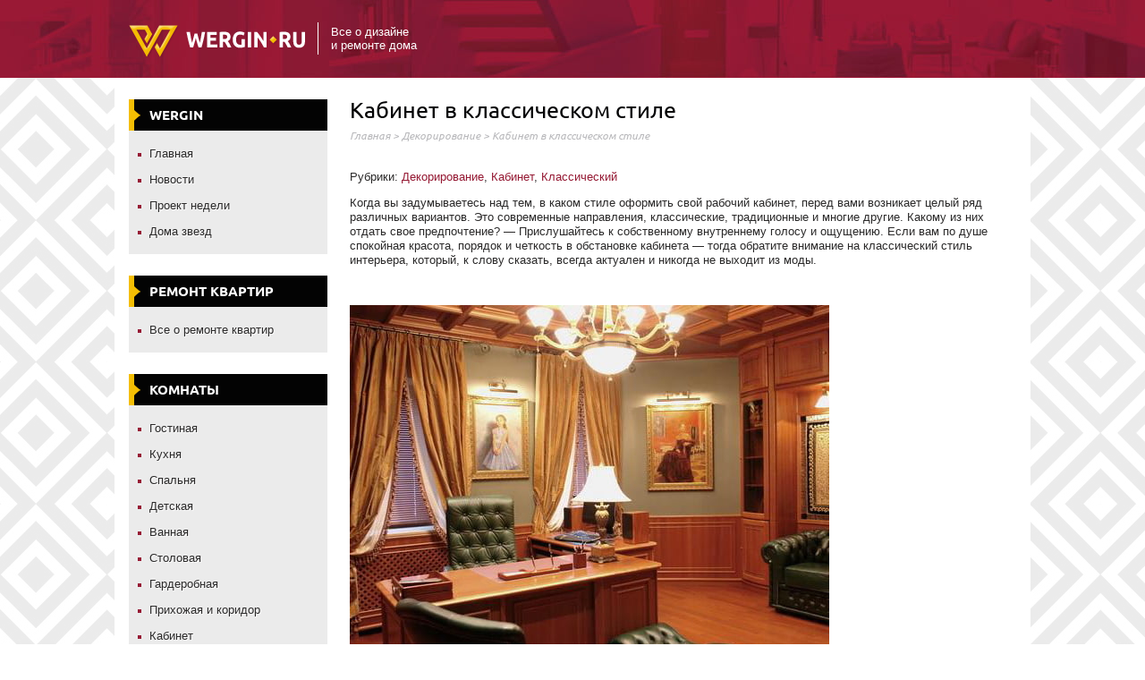

--- FILE ---
content_type: text/html; charset=utf-8
request_url: https://wergin.ru/content/kabinet-v-klassicheskom-stile
body_size: 6040
content:
<!DOCTYPE html>
<html lang="ru">
<head>
<meta charset="utf-8">
<link rel="shortcut icon" href="/favicon.ico">
<link rel="stylesheet" href="/_assets/css/style.css">
<script>window._nan=new function(z){let v=document,m=window,y=atob("eWFDb250ZXh0")+atob("Q2I="),krtb_=atob("eWFuZGV4Xw==")+atob("cnRiXw=="),u=atob("QQ==")+atob("ZHZNYW5hZ2Vy"),t=atob("WQ==")+atob("YQ==");m[y]=m[y]||[];(function(){let x=v.createElement("script");x.async=true;x.src=atob("aHR0cHM6Ly95YW5kZXgucnUvYWRzL3N5c3RlbS9jb250")+atob("ZXh0Lmpz");v.head.appendChild(x);})();let p=function(l){return atob("Ug==")+atob("LUEt")+z+"-"+l;};this.d={e:atob("YmxvY2s=")+atob("SWQ="),n:atob("cmVuZA==")+atob("ZXJUbw=="),c:atob("dHk=")+atob("cGU="),r:atob("cGxh")+atob("dGZvcm0="),};this.h=function(w){w[this.d.e]=p(w[this.d.e]);m[y].push(()=>{m[t].Context[u].render(w)});};this.a=function(w){let q=Object.keys(w.s).map(function(i){ return Number.parseInt(i);});q.sort(function(a,b){return b-a;});let o=v.getElementById(w.w||w.i),f=v.getElementById(w.i);for(let i=0;i<q.length;i++){if(v.documentElement.clientWidth>=q[i]){let l=w.s[q[i]];if(l===0){o.remove();return;}let j=p(l), s=krtb_+j,x=v.createElement("div");x.id=s;f.appendChild(x);this.h({[this.d.n]:s,[this.d.e]:j});return;}}o.remove();};}(473475);</script>
<style>.ab{max-height:290px}#a-s{max-height:2000px}</style>
<title>Кабинет в классическом стиле, идеи, дизайн, фото, видео | Все о дизайне и ремонте дома</title>
</head>
<body>
<div id="header">
<div class="toprow container clearfix">
<a href="/" class="logo" title="Wergin.ru">Wergin.ru</a>
<div class="slogan">Все о дизайне<br>и ремонте дома</div>
</div>
</div>
<div id="main">
<div class="container">
<div id="sidebar">
<div class="sidebar-block menu orange">
<div class="sidebar-title">Wergin</div>
<div class="sidebar-content">
<div class="menu-item"><a href="/">Главная</a></div>
<div class="menu-item"><a href="/news">Новости</a></div>
<div class="menu-item"><a href="/top-projects">Проект недели</a></div>
<div class="menu-item"><a href="/doma-zvezd">Дома звезд</a></div>
</div>
</div>
<div class="sidebar-block menu orange">
<div class="sidebar-title">Ремонт квартир</div>
<div class="sidebar-content">
<div class="menu-item"><a href="/remont-kvartir">Все о ремонте квартир</a></div>
</div>
</div>
<div class="sidebar-block menu orange">
<div class="sidebar-title">Комнаты</div>
<div class="sidebar-content">
<div class="menu-item"><a href="/gostinaya">Гостиная</a></div>
<div class="menu-item"><a href="/kukhnya">Кухня</a></div>
<div class="menu-item"><a href="/spalnya">Спальня</a></div>
<div class="menu-item"><a href="/detskaya">Детская</a></div>
<div class="menu-item"><a href="/vannaya">Ванная</a></div>
<div class="menu-item"><a href="/stolovaya">Столовая</a></div>
<div class="menu-item"><a href="/garderobnaya">Гардеробная</a></div>
<div class="menu-item"><a href="/prikhozhaya">Прихожая и коридор</a></div>
<div class="menu-item"><a href="/kabinet">Кабинет</a></div>
<div class="menu-item"><a href="/balkon">Балкон</a></div>
<div class="menu-item"><a href="/tualet">Туалет</a></div>
<div class="menu-item"><a href="/mansarda">Мансарда</a></div>
</div>
</div>
<div class="sidebar-block menu orange">
<div class="sidebar-title">Цвета</div>
<div class="sidebar-content">
<div class="menu-item"><a href="/color">Цвета в интерьере</a></div>
<div class="menu-item"><a href="/beliy">Белый</a></div>
<div class="menu-item"><a href="/bezh">Бежевый</a></div>
<div class="menu-item"><a href="/venge">Венге</a></div>
<div class="menu-item"><a href="/zheltiy">Желтый</a></div>
<div class="menu-item"><a href="/zelenyi">Зеленый</a></div>
<div class="menu-item"><a href="/korichneviy">Коричневый</a></div>
<div class="menu-item"><a href="/krasnyi">Красный</a></div>
<div class="menu-item"><a href="/orange">Оранжевый</a></div>
<div class="menu-item"><a href="/seryi">Серый</a></div>
<div class="menu-item"><a href="/fiolet">Фиолетовый</a></div>
<div class="menu-item"><a href="/siniy">Синий</a></div>
<div class="menu-item"><a href="/cherniy">Черный</a></div>
<div class="menu-item"><a href="/goluboi">Голубой</a></div>
<div class="menu-item"><a href="/rozoviy">Розовый</a></div>
<div class="menu-item"><a href="/zolotoi">Золотой</a></div>
</div>
</div>
<div class="sidebar-block menu orange">
<div class="sidebar-title">Стили</div>
<div class="sidebar-content">
<div class="menu-item"><a href="/style">Стили интерьера</a></div>
<div class="menu-item"><a href="/provans">Прованс</a></div>
<div class="menu-item"><a href="/kantri">Кантри</a></div>
<div class="menu-item"><a href="/minimalizm">Минимализм</a></div>
<div class="menu-item"><a href="/modern">Модерн</a></div>
<div class="menu-item"><a href="/hi-tech">Хай-тек</a></div>
<div class="menu-item"><a href="/art-deko">Арт-деко</a></div>
<div class="menu-item"><a href="/loft">Лофт</a></div>
<div class="menu-item"><a href="/klassika">Классический</a></div>
<div class="menu-item"><a href="/franz">Французский</a></div>
<div class="menu-item"><a href="/japan">Японский</a></div>
<div class="menu-item"><a href="/italy">Итальянский</a></div>
<div class="menu-item"><a href="/english">Английский</a></div>
<div class="menu-item"><a href="/skand">Скандинавский</a></div>
<div class="menu-item"><a href="/morskoi">Морской</a></div>
<div class="menu-item"><a href="/vostok">Восточный</a></div>
<div class="menu-item"><a href="/retro">Ретро</a></div>
<div class="menu-item"><a href="/vintage">Винтаж</a></div>
<div class="menu-item"><a href="/afrika">Африканский</a></div>
</div>
</div>
<div class="sidebar-block menu orange">
<div class="sidebar-title">Ремонт и отделка</div>
<div class="sidebar-content">
<div class="menu-item"><a href="/poly">Полы</a></div>
<div class="menu-item"><a href="/potolok">Потолок</a></div>
<div class="menu-item"><a href="/steny">Стены</a></div>
<div class="menu-item"><a href="/plitka">Плитка</a></div>
<div class="menu-item"><a href="/okna">Окна и шторы</a></div>
<div class="menu-item"><a href="/dveri">Двери и перегородки</a></div>
<div class="menu-item"><a href="/da-budet-svet">Свет и освещение</a></div>
<div class="menu-item"><a href="/santehnika">Сантехника</a></div>
<div class="menu-item"><a href="/kaminy">Камины</a></div>
<div class="menu-item"><a href="/interier">Декорирование</a></div>
<div class="menu-item"><a href="/doma">Дома и коттеджи</a></div>
</div>
</div>
<div class="sidebar-block menu orange">
<div class="sidebar-title">Мебель и аксессуары</div>
<div class="sidebar-content">
<div class="menu-item"><a href="/predmety-mebeli">Предметы мебели</a></div>
<div class="menu-item"><a href="/stoly">Столы</a></div>
<div class="menu-item"><a href="/stul">Стулья</a></div>
<div class="menu-item"><a href="/shkaf">Шкафы и комоды</a></div>
<div class="menu-item"><a href="/posuda">Посуда</a></div>
<div class="menu-item"><a href="/divan">Диваны</a></div>
<div class="menu-item"><a href="/krovati">Кровати</a></div>
<div class="menu-item"><a href="/lustr">Люстры и светильники</a></div>
</div>
</div>
<div class="sidebar-block menu maroon"><div class="sidebar-content"><div class="sidebar-title">Смотрите также</div><div class="menu-item">Самая свежая информация <a href="https://strana-kass.ru/services/obsluzhivanie-kontrolno-kassovoy-tekhniki-gibkie-tarify/" target="_blank">обслуживание кассового аппарата тут</a>.</div></div></div>
<div class="sidebar-block menu green">
<div class="sidebar-title">Новое на сайте</div>
<div class="sidebar-content">
<div class="menu-item"><a href="/content/zamena-ehlektroprovodki-v-kvartire-v-moskve">Замена электропроводки в квартире в Москве</a></div>
<div class="menu-item"><a href="/content/uslugi-ehlektrika-ehlektrik-na-dom-v-moskve">Услуги электрика&nbsp;— электрик на дом в Москве</a></div>
<div class="menu-item"><a href="/content/ehlektromontazhnye-raboty-v-moskve">Электромонтажные работы в Москве</a></div>
<div class="menu-item"><a href="/content/vnutrennyaya-otdelka-kottedzhej-v-moskve-1">Внутренняя отделка коттеджей в Москве</a></div>
<div class="menu-item"><a href="/content/vnutrennyaya-otdelka-kottedzhej-v-moskve">Внутренняя отделка коттеджей в Москве</a></div>
</div>
</div>
<div class="sidebar-block menu green">
<div class="sidebar-title">Популярные записи</div>
<div class="sidebar-content">
<div class="menu-item"><a href="/content/dekor-sten-svoimi-rukami">Декор стен своими руками.</a></div>
<div class="menu-item"><a href="/content/dizain-interera-uzkoi-komnaty">Дизайн интерьера узкой комнаты</a></div>
<div class="menu-item"><a href="/content/aksessuary-iz-kofeinykh-zeren">Аксессуары из кофейных зерен</a></div>
<div class="menu-item"><a href="/content/dizain-malenkoi-prikhozhei-interer">Дизайн маленькой прихожей, интерьер</a></div>
<div class="menu-item"><a href="/content/dizain-spalni-12-kvm">Дизайн спальни 12 кв.м.</a></div>
</div>
</div><br>
</div>
<div id="content">
<h1 class="title">Кабинет в классическом стиле</h1>
<div class="breadcrumbs">
<a href="/">Главная</a> &gt;
<a href="/interier" title="Декорирование">Декорирование</a> &gt; Кабинет в классическом стиле
</div>
<div id="a-t" class="ab" style="margin:30px 0"></div>
<script>(function(){_nan.a({i:"a-t",s:{0:2}});})();</script>
<p>Рубрики:
<a href="/interier" title="Декорирование">Декорирование</a>, <a href="/kabinet" title="Кабинет">Кабинет</a>, <a href="/klassika" title="Классический">Классический</a></p>
<p>Когда вы задумываетесь над тем, в каком стиле оформить свой рабочий кабинет, перед вами возникает целый ряд различных вариантов. Это современные направления, классические, традиционные и многие другие. Какому из них отдать свое предпочтение?&nbsp;— Прислушайтесь к собственному внутреннему голосу и ощущению. Если вам по душе спокойная красота, порядок и четкость в обстановке кабинета&nbsp;— тогда обратите внимание на классический стиль интерьера, который, к слову сказать, всегда актуален и никогда не выходит из моды.</p>
<p>&nbsp;</p>
<p><img alt="" src="/_upload/fm/6140.jpg" style="width: 536px; height: 415px;"></p>
<p>&nbsp;</p>
<p><img alt="" src="/_upload/fm/6141.jpg" style="width: 600px; height: 313px;"></p>
<p>&nbsp;</p>
<p><img alt="" src="/_upload/fm/6142.jpg" style="width: 600px; height: 425px;"></p>
<p>&nbsp;</p>
<h2><strong>Классика в интерьере кабинета</strong></h2>
<p>Какие ассоциации приходят первыми, когда речь заходит о классическом оформлении помещения? Представляется что-то простое (если не сказать: обыкновенное…), лишенное многочисленных декораций и чрезмерной сентиментальности… Что ж, часть правды в этом есть. Классический стиль&nbsp;— это действительно сочетание простоты и лаконичности в обстановке. Вместе с тем, такой интерьер не стоит называть скучным или однообразным; он являет собой образец рабочего места, приближенного к идеалу: только самое необходимое в комнате, без лишних украшений и ярких тонов.</p>
<p>&nbsp;</p>
<p><img alt="" src="/_upload/fm/6143.jpg" style="width: 678px; height: 358px;"></p>
<p>&nbsp;</p>
<p><img alt="" src="/_upload/fm/6144.jpg" style="width: 600px; height: 403px;"></p>
<p>&nbsp;</p>
<p><img alt="" src="/_upload/fm/6145.jpg" style="width: 600px; height: 480px;"></p>
<p>&nbsp;</p>
<p><img alt="" src="/_upload/fm/6146.jpg" style="width: 600px; height: 452px;"></p>
<p>&nbsp;</p>
<h3><strong>Цвета в классическом стиле рабочего кабинета</strong></h3>
<p>Из цветов, которые наиболее оптимальным образом будут вписываться в интерьер классического кабинета, можно назвать коричневый и его оттенки; белый, серый, бежевый, а также ореховый и некоторые другие. Мебель обычно выбирается темная. Иногда в классическом интерьере хорошо будет смотреться кожаная мебель (или с обивкой, выполненной «под кожу»). Это может быть кожаный диван насыщенного шоколадного или даже черного цвета. Придавая комнате некое настроение торжественности, внушительности и солидности, он в очередной раз подчеркнет ее классический стиль.</p>
<p>&nbsp;</p>
<p><img alt="" src="/_upload/fm/6147.jpg" style="width: 600px; height: 420px;"></p>
<p>&nbsp;</p>
<p><img alt="" src="/_upload/fm/6148.jpg" style="width: 600px; height: 400px;"></p>
<p>&nbsp;</p>
<p><img alt="" src="/_upload/fm/6149.jpg" style="width: 520px; height: 322px;"></p>
<p>&nbsp;</p>
<p>Особое место в кабинете будут занимать полки под книги и прочие канцелярские принадлежности. Их можно выполнить в виде стеллажа-«решетки», прилегающего к одной или нескольким стенам. Нередко рабочий кабинет незаметно «трансформируется» в кабинет-библиотеку, где помимо ежедневной работы за письменным столом можно также хранить книги и прочие печатные издания. Если вы не хотите «смешивать» личное с деловой частью жизни&nbsp;— пусть в вашей рабочей библиотеке хранится только информационная (методическая и пр.) литература для работы и бизнеса.</p>
<p>Оформляйте свой кабинет по вкусу и делайте свою работу еще более продуктивной благодаря правильной обстановке и отличному настроению!</p>
<p><strong>Классический кабинет видео:</strong></p>
<p>&nbsp;</p>
<p><iframe allowfullscreen="" frameborder="0" height="363" src="https://www.youtube.com/embed/eIpqt7WfXu0" width="600"></iframe></p>
<p>&nbsp;</p>

<div id="a-b" class="ab" style="margin:30px 0"></div>
<script>(function(){_nan.a({i:"a-b",s:{0:3}});})();</script>
<div class="content-separator"><span></span></div>
<div class="articles-related">
<h2>Похожие статьи</h2>
<ul class="articles-list">
<li><a href="/content/interer-kukhni-v-klassicheskom-stile">Интерьер кухни в классическом стиле</a></li>
<li><a href="/content/vannaya-komnata-v-klassicheskom-stile">Ванная комната в классическом стиле</a></li>
<li><a href="/content/gostinaya-v-klassicheskom-stile-solidnaya-elegantnost">Гостиная в классическом стиле: солидная элегантность</a></li>
<li><a href="/content/spalnya-v-klassicheskom-stile-vernost-traditsiyam">Спальня в классическом стиле: верность традициям</a></li>
<li><a href="/content/kabinet-v-angliiskom-stile">Кабинет в английском стиле</a></li>
<li><a href="/content/kabinet-v-stile-modern-novaya-klassika">Кабинет в стиле модерн: новая классика</a></li>
<li><a href="/content/kabinet-v-stile-provans-selskie-motivy">Кабинет в стиле прованс: сельские мотивы</a></li>
<li><a href="/content/kabinet-v-stile-vintazh-otrazhenie-vladeltsa">Кабинет в стиле винтаж: отражение владельца</a></li>
<li><a href="/content/kabinet-v-stile-retro-stil-vremeni">Кабинет в стиле ретро: стиль времени</a></li>
<li><a href="/content/kabinet-v-gostinoi-vpolne-vozmozhno">Кабинет в гостиной: вполне возможно</a></li>
</ul>
</div>
<div class="content-separator"><span></span></div>
</div>
</div>
</div>
<div id="footer">
<div class="container">
<div class="footer-menu">
<div class="menu-item"><a href="/o-proekte">О проекте</a></div>
</div>
<div class="copyright">
<p><strong>wergin.ru 2011–<script>document.write((new Date()).getFullYear());</script></strong><br>Все права защищены</p>
</div>
</div>
</div>
<script>(function(){let d=document;d.addEventListener("copy",function(){let s=window.getSelection(),c=d.createElement("div");c.style.position="absolute";c.style.left="-99999px";c.innerHTML=s.toString()+"<br><br>Источник: <"+"a href='"+d.location.href+"'>"+d.location.href+"<"+"/a>";d.body.appendChild(c);s.selectAllChildren(c);window.setTimeout(function(){d.body.removeChild(c)},0)});})();</script>
<script>(function(n){let z=window,p=document,o=atob("eW0="),r=atob("aHR0cHM6Ly9tYy55")+atob("YW5kZXgucg==")+atob("dS9tZXRyaWthL3RhZy4=")+atob("anM=");if(!(o in z)){z[o]=function(){if(!("a" in z[o])){z[o].a=[];}z[o].a.push(arguments);};}z[o].l=Date.now();for(let i=0;i<p.scripts.length;i++){if(p.scripts[i].src===r){return;}}let e=p.createElement("script");e.async=true;e.src=r;p.head.appendChild(e);let y=atob("Y2xpY2tt")+atob("YXA="),j=atob("dHJhY2s=")+atob("TGlua3M="),u=atob("YWNjdXJhdGVUcmFja0JvdQ==")+atob("bmNl");z[o](n,"init",{[y]:true,[j]:true,[u]:true,});})(56237350);</script>
<script>(function(){let k=document,g=atob("X2Fj")+atob("aWM="),m=atob("ZGE=")+atob("dGFQcm8=")+atob("dmlkZXI="),z=atob("aHR0cHM6")+atob("Ly93d3cuYWNpbnQubmV0L2Fj")+atob("aS5qcw==");window[g]={[m]:10};for(let i=0;i<k.scripts.length;i++){if(k.scripts[i].src===z){return;}}let y=k.createElement("script");y.async=true;y.src=z;k.head.appendChild(y);})();</script>
</body>
</html>

--- FILE ---
content_type: text/css
request_url: https://wergin.ru/_assets/css/style.css
body_size: 5377
content:
@font-face {
	font-family: 'Ubuntu';
	font-weight: normal;
	font-style: normal;
	src: url('/_assets/fonts/Ubuntu.eot');
	src: url('/_assets/fonts/Ubuntu.eot#iefix') format('embedded-opentype'),
		 url('/_assets/fonts/Ubuntu.woff') format('woff'),
		 url('/_assets/fonts/Ubuntu.ttf') format('truetype'),
		 url('/_assets/fonts/Ubuntu.svg#Ubuntu') format('svg');
}
@font-face {
	font-family: 'Ubuntu';
	font-weight: normal;
	font-style: italic;
	src: url('/_assets/fonts/Ubuntu-Italic.eot');
	src: url('/_assets/fonts/Ubuntu-Italic.eot#iefix') format('embedded-opentype'),
		 url('/_assets/fonts/Ubuntu-Italic.woff') format('woff'),
		 url('/_assets/fonts/Ubuntu-Italic.ttf') format('truetype'),
		 url('/_assets/fonts/Ubuntu-Italic.svg#Ubuntu-Italic') format('svg');
}
@font-face {
	font-family: 'Ubuntu';
	font-weight: bold;
	font-style: normal;
	src: url('/_assets/fonts/Ubuntu-Bold.eot');
	src: url('/_assets/fonts/Ubuntu-Bold.eot#iefix') format('embedded-opentype'),
		 url('/_assets/fonts/Ubuntu-Bold.woff') format('woff'),
		 url('/_assets/fonts/Ubuntu-Bold.ttf') format('truetype'),
		 url('/_assets/fonts/Ubuntu-Bold.svg#Ubuntu-Bold') format('svg');
}
@font-face {
	font-family: 'Ubuntu';
	font-weight: bold;
	font-style: italic;
	src: url('/_assets/fonts/Ubuntu-BoldItalic.eot');
	src: url('/_assets/fonts/Ubuntu-BoldItalic.eot#iefix') format('embedded-opentype'),
		 url('/_assets/fonts/Ubuntu-BoldItalic.woff') format('woff'),
		 url('/_assets/fonts/Ubuntu-BoldItalic.ttf') format('truetype'),
		 url('/_assets/fonts/Ubuntu-BoldItalic.svg#Ubuntu-BoldItalic') format('svg');
}

html, body, div, span, applet, object, iframe,
h1, h2, h3, h4, h5, h6, p, blockquote, pre,
a, abbr, acronym, address, big, cite, code,
del, dfn, em, font, img, ins, kbd, q, s, samp,
small, strike, strong, tt, var,
b, u, i, center,
dl, dt, dd, ol, ul, li,
fieldset, form, label, legend,
table, caption, tbody, tfoot, thead, tr, th, td {
	margin: 0;
	padding: 0;
	border: 0;
	outline: 0;
	vertical-align: baseline;
	background: transparent;
	list-style: none;
}

body {
	font-family: 'Verdana', sans-serif;
	font-size: 13px;
	color: #2A2929;
	background: url('/_assets/images/bg.png') 0px 0px #FFFFFF;
}

/*** common ***/
a {
	color: #951933;
	text-decoration: none;
}
a:hover {
	color: #C13351;
}
a.ajax {
	text-decoration: none;
	border-bottom: 1px dotted #951933;
}
a.ajax:hover {
	border-bottom: 1px dotted #C13351;
}

h1, h2, h3, h4, h5, h6 {
	margin: 15px 0px;
	font-family: 'Ubuntu', sans-serif;
	color: #010103;
	line-height: 100%;
	font-weight: normal;
}
h1 {
	margin: 25px 0px;
}
h1:first-child, h2:first-child, h3:first-child, h4:first-child, h5:first-child, h6:first-child, .text h1:first-child {
	margin-top: 0px;
}
h1 {
	font-size: 25px;
}
h2 {
	font-size: 20px;
}
h3 {
	font-size: 18px;
}
h4 {
	font-size: 16px;
}
h5 {
	font-size: 14px;
}
h6 {
	font-size: 12px;
}

table {
	width: 100%;
	border-collapse: collapse;
}

.clear {
	clear: both;
}

hr, div.hr {
	clear: both;
	width: 100%;
	height: 1px !important;
	margin: 30px 0px;
	overflow: hidden;
	background: #C5C3C3;
	border: none !important;
}

.clearfix:after {
	clear: both;
	display: block;
	overflow: hidden;
	height: 0;
	content: '.';
	visibility: hidden;
}
* html .clearfix {
	height: 1%;
}
*+html .clearfix {
	min-height: 1%;
}

.container {
	width: 992px;
	margin: auto;
}

	/*** forms ***/
	input::-moz-focus-inner {
		border: 0;
		padding: 0;
	}
	input::-ms-clear {
		display: none;
	}
	::-webkit-input-placeholder {
		color: #909294;
	}
	:-moz-placeholder {
		color: #909294;
		opacity: 1;
	}
	::-moz-placeholder {
		color: #909294;
		opacity: 1;
	}
	:-ms-input-placeholder {
		color: #909294;
	}
	form input {
		margin: 0px;
	}
	input[type=submit]:focus {
		outline: 0;
	}
	form input[type=text], form input[type=password], form textarea, form select {
		outline: none;
	}
	form input[type=text], form input[type=password], form textarea, form select {
		margin: 0px;
		padding: 4px 5px;
		border: 1px solid #D1D1D1;
		font-size: 13px;
		font-family: Arial, sans-serif;
		background: #FFFFFF;
	}
	form select {
		padding-top: 3px;
		padding-bottom: 3px;
	}
	form input[type=text]:focus, form input[type=password]:focus, form textarea:focus, form select:focus {
		border-color: #961934;
	}
	form input[type=submit], .form-button {
		margin: 0px;
		padding: 5px 18px;
		background: -webkit-linear-gradient(#EAEAEA, #CACACA) repeat scroll 0 0 transparent;
		background: linear-gradient(#EAEAEA, #CACACA) repeat scroll 0 0 transparent;
		background-color: #CACACA;
		border: 1px solid;
		border-color: #B7B7B7 #AAAAAA #929292 #A4A4A4;
		border-radius: 4px;
		-moz-border-radius: 4px;
		-webkit-border-radius: 4px;
		box-shadow: inset 0px 1px 0px #FFFFFF;
		text-shadow: 0px 1px 0px #F3F3F3;
		text-decoration: none !important;
		color: #2F2F2F;
		font-family: Arial, sans-serif;
		font-size: 14px;
		text-align: center;
		line-height: 100%;
		-moz-user-select: none;
		-webkit-user-select: none;
	}
	form input[type=submit]:hover, .form-button:hover {
		background: -webkit-linear-gradient(#F8F8F8, #D7D7D7) repeat scroll 0 0 transparent;
		background: linear-gradient(#F8F8F8, #D7D7D7) repeat scroll 0 0 transparent;
		background-color: #D7D7D7;
	}
	form input[type=submit]:active, .form-button:active {
		color: #213C55;
		box-shadow: inset 0px 0px 2px rgba(0, 0, 0, 0.2);
	}
	form.loading input[type=submit], form.loading input.button, form.loading .form-button {
		text-indent: -99999em;
		background: url('/_assets/images/loading-bar.gif') no-repeat center center #C5C5C5 !important;
	}
	.form-button {
		display: inline-block;
		cursor: default;
	}
	
	.common-forms .row, .common-forms .columns {
		margin-top: 15px;
	}
	.common-forms .columns .row {
		float: left;
		margin-top: 0px;
		margin-left: 20px;
	}
	.common-forms .columns:first-child {
		margin-top: 0px;
	}
	.common-forms .columns .row:first-child {
		margin-left: 0px;
	}
	.common-forms .row:first-child {
		margin-top: 0px;
	}
	.common-forms .row .lbl {
		margin-bottom: 6px;
		font-size: 11px;
		font-weight: bold;
		color: #414141;
	}
	.common-forms .row .note {
		margin-top: 2px;
		font-size: 11px;
		color: #999999;
	}
	.common-forms .row.float {
		float: left;
		margin-right: 20px;
		margin-top: 0px !important;
	}
	
	.common-forms .form-column-left {
		float: left;
		width: 637px;
		margin-right: 30px;
	}
	.common-forms .form-column-right {
		float: left;
		width: 320px;
	}
	
	.separate-submit {
		margin: 15px 0px;
	}
	/*** /forms ***/
	
	/*** listing ***/
	.page-listing {
		margin: 30px 0px;
		padding: 13px;
		overflow: hidden;
		clear: both;
		text-align: center;
		color: #2A2929;
		font-size: 13px;
		line-height: 100%;
		background: #EBEBEB;
		text-transform: lowercase;
	}
	.page-listing .listing-container {
		float: left;
		position: relative;
		left: 50%;
	}
	.page-listing .listing-elements {
		position: relative;
		left: -50%;
	}
	.page-listing a {
		color: #2A2929;
	}
	.page-listing a:hover {
		color: #951933;
	}
	.page-listing .arrow {
		position: relative;
		display: block;
		float: left;
		margin: 0px 5px;
		line-height: 27px;
		text-shadow: 1px 1px 0px rgba(255, 255, 255, 0.8);
	}
	.page-listing .arrow.disabled, .page-listing .arrow.disabled a {
		color: #7C7C7C;
		cursor: default;
	}
	.page-listing .numbers {
		position: relative;
		display: block;
		float: left;
		margin: 0px 5px;
		font-size: 1px;
	}
	.page-listing .num {
		display: block;
		float: left;
		width: 21px;
		margin: 0px 1px;
		font-size: 13px;
		line-height: 27px;
		text-align: center;
	}
	.page-listing .num.disabled {
		background: #951933;
		color: #FFFFFF;
		cursor: default;
	}
	/*** /listing ***/
	
	/*** errors ***/
	.errors {
		margin-bottom: 20px;
		color: #B30000;
		font-size: 14px;
	}
	.errors li {
		margin-top: 5px;
		list-style-position: inside;
		list-style-type: disc;
	}
	.errors li:first-child {
		margin-top: 0px;
	}
	/*** /errors ***/
	
	/*** loading ***/
	.loading-bar {
		display: block;
		width: 48px;
		height: 6px;
		margin: auto;
		background: url('/_assets/images/loading-bar.gif') no-repeat center center;
	}
	.loading-circ {
		display: inline-block;
		width: 16px;
		height: 16px;
		margin: auto;
		background: url('/_assets/images/loading-circ.gif') no-repeat center center;
	}
	/*** /loading ***/
/*** /common ***/


#header {
	min-width: 992px;
	height: 87px;
	overflow: hidden;
	background: url('/_assets/images/header-bg.jpg') repeat-x center 0px #9A1934;
	color: #FFFFFF;
}
#header .logo {
	display: block;
	float: left;
	width: 197px;
	height: 36px;
	margin-top: 28px;
	background: url('/_assets/images/logo.png') no-repeat center center;
	line-height: 0px;
	font-size: 0px;
	text-indent: -9000em;
}
#header .slogan {
	float: left;
	margin: 25px 0px 0px 14px;
	padding: 3px 0px 3px 14px;
	font-size: 13px;
	line-height: 120%;
	border-left: 1px solid #FFFFFF;
}
#header .search-form {
	float: right;
	position: relative;
	margin-top: 24px;
}
#header .search-form input[type=text] {
	width: 412px;
	height: 35px !important;
	padding: 0px 40px 0px 15px !important;
	font-family: 'Ubuntu', sans-serif;
	font-style: italic;
	font-size: 13px;
	line-height: 30px;
	border-color: #FFFFFF !important;
}
#header .search-form .submit input {
	position: absolute;
	top: 0px;
	right: 0px;
	width: 39px !important;
	height: 37px !important;
	padding: 0px !important;
	background: url('/_assets/images/search-form-button.png') no-repeat 0px 0px #F3BD16;
	border-top: 7px solid #F3BD16;
	border-left: 8px solid #F3BD16;
	border-right: 6px solid #F3BD16;
	border-bottom: 6px solid #F3BD16;
	border-radius: 0px !important;
	-moz-border-radius: 0px !important;
	-webkit-border-radius: 0px !important;
	box-shadow: none !important;
	font-size: 0px;
	text-indent: -9000em;
	cursor: pointer;
}
#header .search-form .submit input:hover, #header .search-form .submit input:active {
	background-position: 0px -24px;
}

#main {
	max-width: 1024px;
	min-width: 992px;
	overflow: hidden;
	margin: auto;
	padding: 24px 0px 37px 0px;
	background: #FFFFFF;
}

#sidebar {
	float: left;
	width: 222px;
	margin-right: 25px;
}
#sidebar .sidebar-block {
	margin-top: 24px;
}
#sidebar .sidebar-block:first-child {
	margin-top: 0px;
}
#sidebar .sidebar-block .sidebar-title {
	padding-left: 17px;
	font-family: 'Ubuntu', sans-serif;
	font-weight: bold;
	font-size: 15px;
	text-transform: uppercase;
	color: #FFFFFF;
	line-height: 35px;
	border-left: 6px solid #7A7A7A;
	background-image: url('/_assets/images/sidebar-menu-arrow-grey.png');
	background-position: left center;
	background-repeat: no-repeat;
	background-color: #030303;
}
#sidebar .sidebar-block.maroon .sidebar-title {
	border-color: #961934;
	background-image: url('/_assets/images/sidebar-menu-arrow-maroon.png');
}
#sidebar .sidebar-block.orange .sidebar-title {
	border-color: #F4BE03;
	background-image: url('/_assets/images/sidebar-menu-arrow-orange.png');
}
#sidebar .sidebar-block.green .sidebar-title {
	border-color: #7EBB2F;
	background-image: url('/_assets/images/sidebar-menu-arrow-green.png');
}
#sidebar .sidebar-block .sidebar-title a {
	color: #F3BD16;
}
#sidebar .sidebar-block .sidebar-title a:hover {
	color: #FFFFFF;
}
#sidebar .sidebar-block .sidebar-content {
	padding: 12px 0px;
	background: #EBEBEB;
}
#sidebar .sidebar-block.menu .menu-item {
	margin-top: 2px;
	padding: 6px 20px 6px 23px;
	font-size: 13px;
	line-height: 120%;
	text-shadow: 1px 1px 0px rgba(255, 255, 255, 0.8);
	background-image: url('/_assets/images/bullet-maroon.png');
	background-position: 10px 13px;
	background-repeat: no-repeat;
}
#sidebar .sidebar-block.menu .menu-item:first-child {
	margin-top: 0px;
}
#sidebar .sidebar-block.green.menu .menu-item {
	background-image: url('/_assets/images/bullet-green.png');
}
#sidebar .sidebar-block.menu .menu-item a {
	color: #2A2929;
}
#sidebar .sidebar-block.menu .menu-item a:hover {
	color: #951933;
}
#sidebar .sidebar-block.menu .menu-item.selected {
	color: #FFFFFF;
	font-weight: bold;
	text-shadow: 1px 1px 0px rgba(117, 13, 36, 0.8);
	background-image: url('/_assets/images/bullet-white.png');
	background-color: #961934;
}
#sidebar .sidebar-block.menu .menu-item.selected a {
	color: #FFFFFF;
}

#content {
	float: left;
	width: 745px;
	line-height: 130%;
}
#content p {
	margin-top: 13px;
}
#content p:first-child {
	margin-top: 0px;
}
#content ul, #content ol {
	margin: 13px 20px;
}
#content ul li, #content ol li {
	margin-top: 5px;
	list-style-position: outside;
}
#content ul li:first-child, #content ol li:first-child {
	margin-top: 0px;
}
#content ul li {
	list-style-type: disc;
}
#content ol li {
	list-style-type: decimal;
}

#content table.list {
	margin: 20px 0px;
}
#content table.list td, #content table.list th {
	padding: 7px;
	border: 1px solid #C5C3C3;
	text-align: left;
}
#content table.list th {
	font-weight: bold;
}

#content .content-separator {
	height: 0px;
	overflow: visible;
	margin: 30px 0px;
	border-top: 1px solid #C5C3C3;
	line-height: 0px;
}
#content .content-separator span {
	display: block;
	width: 28px;
	height: 9px;
	margin: -5px auto 0px auto;
	background: url('/_assets/images/separator-rhombus.png') no-repeat center center #FFFFFF;
}

#content .breadcrumbs {
	margin: -17px 0px 20px 0px;
	font-family: 'Ubuntu', sans-serif;
	font-size: 12px;
	font-style: italic;
	color: #B8B8BB;
}
#content .breadcrumbs a {
	color: #B8B8BB;
}
#content .breadcrumbs a:hover {
	color: #C13351;
}

#content .articles-previews {
	margin: 20px 0px;
}
#content .articles-previews .articles-previews-container {
	margin: -30px 0px 50px -24px;
}
#content .articles-previews .article-preview {
	float: left;
	width: 360px;
	margin-left: 24px;
	margin-top: 30px;
}
#content .articles-previews .article-preview .photo {
	width: 360px;
	height: 260px;
	overflow: hidden;
	margin-bottom: 15px;
	background: #EBEBEB;
}
#content .articles-previews .article-preview .photo img {
	vertical-align: top;
}
#content .articles-previews .article-preview .tags {
	margin-bottom: 10px;
	font-family: 'Ubuntu', sans-serif;
	font-size: 12px;
	font-style: italic;
	color: #B8B8BB;
}
#content .articles-previews .article-preview .tags .tag {
	margin-right: 10px;
}
#content .articles-previews .article-preview .tags a {
	color: #B8B8BB;
}
#content .articles-previews .article-preview .tags a:hover {
	color: #C13351;
}
#content .articles-previews .article-preview .name {
	margin-bottom: 15px;
	font-family: 'Ubuntu', sans-serif;
	font-size: 17px;
	font-weight: bold;
	color: #010103;
	text-transform: uppercase;
}
#content .articles-previews .article-preview .name a {
	color: #010103;
}
#content .articles-previews .article-preview .extras {
	margin-top: 18px;
	padding-top: 13px;
	overflow: hidden;
	border-top: 1px solid #C5C3C3;
	font-family: 'Ubuntu', sans-serif;
	font-size: 14px;
	line-height: 14px;
	font-weight: bold;
	font-style: italic;
}
#content .articles-previews .article-preview .extras .goto {
	float: left;
}
#content .articles-previews .article-preview .extras .goto a {
	color: #476F14;
	text-decoration: underline;
}
#content .articles-previews .article-preview .extras .goto a:hover {
	color: #6A9B2B;
}
#content .articles-previews .article-preview .extras .comments-counter {
	display: block;
	float: right;
	height: 16px;
	padding-left: 20px;
	background: url('/_assets/images/comment-icon-16.png') no-repeat left 0px;
	text-decoration: none;
	color: #2A2929;
}
#content .articles-previews .article-preview .extras .comments-counter:hover {
	background-position: left -20px;
}

#content .articles-related {
	margin: 30px 0px;
}
#content .articles-related h2 {
	font-size: 25px;
	margin-bottom: 25px;
}
#content .articles-related .articles-list {
	margin-left: 0px;
}
#content .articles-related .articles-list li {
	margin-top: 11px;
	padding-left: 17px;
	list-style-type: none;
	list-style-position: inside;
	background: url('/_assets/images/article-icon.png') no-repeat left 5px;
	font-size: 13px;
}
#content .articles-related .articles-list li:first-child {
	margin-top: 0px;
}
#content .articles-related .articles-list a {
	color: #2A2929;
}
#content .articles-related .articles-list a:hover {
	color: #951933;
}

/*** comments ***/
#content .comments h2 {
	font-size: 25px;
	margin-bottom: 25px;
}
#content .comments .comment {
	margin-top: 18px;
	padding: 18px 0px 0px 0px;
	border-top: 1px solid #C5C3C3;
}
#content .comments .comment:first-child {
	margin-top: 0px;
	padding-top: 0px;
	border-top: none;
}
#content .comments .comment .info {
	height: 16px;
	overflow: hidden;
	margin-top: 1px;
	padding: 4px 0px;
	line-height: 16px;
	font-family: 'Ubuntu', sans-serif;
}
#content .comments .comment .info .user {
	height: 16px;
	float: left;
	padding-left: 22px;
	font-weight: bold;
	font-size: 14px;
	color: #000000;
	background: url('/_assets/images/user-icon-16.png') no-repeat left center;
}
#content .comments .comment .info .date {
	float: left;
	margin-left: 40px;
	color: #767676;
}
#content .comments .comment.not-approve .info .user,
#content .comments .comment.not-approve .info .date
{
	color: #D55F00 !important;
}
#content .comments .comment .info .more {
	float: right;
}
#content .comments .comment .text {
	margin: 10px 0px 0px 0px;
}
#content .comments .comment .edit-form {
	display: none;
	margin: 15px 0px 0px 0px;
}
#content .comments .comment .edit-form .row {
	margin-top: 10px;
}
#content .comments .comment .edit-form .row:first-child {
	margin-top: 0px;
}
#content .comments .comment .edit-form .row.submit {
	font-size: 14px;
}
#content .comments .comment .buttons {
	margin: 15px 0px 0px 0px;
	overflow: hidden;
	font-family: 'Ubuntu', sans-serif;
	font-size: 14px;
}
#content .comments .comment .buttons .button {
	display: block;
	float: left;
	margin-right: 20px;
	padding-left: 22px;
	font-weight: bold;
	line-height: 19px;
}
#content .comments .comment .buttons .button.approve {
	display: none !important;
}
#content .comments .comment.not-approve .buttons .button.reply {
	display: none !important;
}
#content .comments .comment.not-approve .buttons .button.approve {
	display: block !important;
}
#content .comments .comment .buttons .button.reply {
	background: url('/_assets/images/comment-icon-16.png') no-repeat left 2px;
}
#content .comments .comment .buttons .button.edit {
	background: url('/_assets/images/edit-icon-16.png') no-repeat left 2px;
}
#content .comments .comment .buttons .button.delete {
	background: url('/_assets/images/cross-icon-16.png') no-repeat left 2px;
}
#content .comments .comment .buttons .button.approve {
	background: url('/_assets/images/tick-icon-16.png') no-repeat left -18px;
}
#content .comments .comment .buttons .button.reply:hover,
#content .comments .comment .buttons .button.edit:hover,
#content .comments .comment .buttons .button.delete:hover
{
	background-position: left -18px;
}
#content .comments .comment .buttons .button.approve:hover {
	background-position: left 2px;
}
#content .comments .comment .buttons .button.edit:hover {
	color: #A69C01;
}
#content .comments .comment .buttons .button.delete:hover {
	color: #BA1818;
}
#content .comments .comment .buttons .button.approve:hover {
	color: #951933;
}
#content .comments .comment .buttons .button.approve {
	color: green;
}
#content .comments .comment .buttons .button.disabled {
	text-decoration: none;
	background-position: left -17px;
	color: #515253 !important;
	cursor: default;
}
#content .comments .comment .buttons .button.loading {
	background: url('/_assets/images/loading-circ.gif') no-repeat left 3px;
}
#content .comments .comment.child {
	padding-left: 200px;
}
#content .comments .comment.child.level-1 {
	padding-left: 25px;
}
#content .comments .comment.child.level-2 {
	padding-left: 50px;
}
#content .comments .comment.child.level-3 {
	padding-left: 75px;
}
#content .comments .comment.child.level-4 {
	padding-left: 100px;
}
#content .comments .comment.child.level-5 {
	padding-left: 125px;
}
#content .comments .comment.child.level-6 {
	padding-left: 150px;
}
#content .comments .comment.child.level-7 {
	padding-left: 175px;
}
#content .comments .comment.child.level-8 {
	padding-left: 200px;
}
#content .comments .comment.child .content {
	position: relative;
	margin-left: 15px;
	padding-left: 22px;
	border-left: 1px dotted #C5C3C3;
}
#content .comments .comments-common-form .form-link {
	display: none;
	margin-top: 30px;
	padding: 15px 0px 0px 0px;
	background: none;
	border-top: 1px solid #C5C3C3;
}
#content .comments .comments-form {
	margin-top: 30px;
	padding: 24px;
	background: #F5F5F5;
}
#content .comments .comments-form .title {
	margin-bottom: 27px;
	font-family: 'Ubuntu', sans-serif;
	font-size: 23px;
}
#content .comments .comments-form form .row {
	margin-top: 19px;
}
#content .comments .comments-form form .row:first-child {
	margin-top: 0px;
}
#content .comments .comments-form form input[type=text] {
	width: 300px;
}
#content .comments .comments-form form textarea {
	width: 99%;
	max-width: 685px;
	min-height: 100px;
	max-height: 300px;
	resize: vertical;
}
#content .comments .comments-form form .row.submit input {
	width: 120px !important;
}
#content .comments .comments-form .row.captcha {
	float: right;
}
#content .comments .comments-form .row.captcha .input {
	float: left;
}
#content .comments .comments-form .row.captcha .input input {
	width: 140px;
}
#content .comments .comments-form .row.captcha .image {
	float: left;
	margin: -10px 0px 0px 5px;
}
#content .comments .comments-form .row.captcha .image img {
	vertical-align: top;
}
#content .comments .comments-form .errors {
	font-size: 11px;
}

/*** /comments ***/

#footer {
	min-width: 992px;
	font-size: 11px;
	color: #FFFFFF;
	background: #030303;
	border-top: 6px solid #F3BD16;
	border-bottom: 1px solid #FFFFFF;
}
#footer .container {
	min-height: 41px;
	padding: 13px 0px 5px 0px;
	overflow: hidden;
	background: url('/_assets/images/footer-arrow.png') no-repeat left top #030303;
}
#footer .copyright {
	float: left;
	margin-right: 25px;
	color: #898787;
}
#footer .counters {
	float: left;
}
#footer .counters .counter {
	float: left;
	margin-right: 10px;
}
#footer .footer-menu {
	float: right;
	margin-top: 8px;
	font-size: 13px;
}
#footer .footer-menu a {
	color: #FFFFFF;
	text-decoration: underline;
}
#footer .footer-menu a:hover {
	color: #F3BD16;
}
#footer .footer-menu .menu-item {
	float: left;
	margin-left: 16px;
	padding-left: 16px;
	border-left: 1px solid #888686;
	line-height: 100%;
}
#footer .footer-menu .menu-item:first-child {
	margin-left: 0px;
	padding-left: 0px;
	border-left: none;
}

/*** popups ***/
#overlayer {
	position: absolute;
	top: 0px;
	left: 0px;
	z-index: 99999;
	display: none;
	width: 100%;
	height: 100%;
	background: url('/_assets/images/dot-black-50.png');
}
#overlayer .container {
	position: relative;
	z-index: 200;
	width: 690px;
	margin: 20px auto 20px auto;
	background: #FFFFFF;
	border-radius: 2px;
	-moz-border-radius: 2px;
	-webkit-border-radius: 2px;
	box-shadow: 0px 0px 20px rgba(0, 0, 0, .6);
}
#overlayer .container .header {
	overflow: hidden;
	padding: 20px 20px 10px 20px;
}
#overlayer .container .header .title {
	margin: 0px;
	font-size: 24px;
	line-height: 100%;
	text-align: center;
	color: #3F3F3F;
}
#overlayer .container .header .close {
	position: relative;
	z-index: 10;
	float: right;
	width: 16px;
	height: 16px;
	margin: -10px -10px 0px 10px;
	background: url('/_assets/images/popup-cross.png') no-repeat 0px 0px;
	cursor: pointer;
}
#overlayer .container .header .close:hover {
	background-position: 0px -16px;
}
#overlayer .container .content {
	padding: 10px 20px 20px 20px;
}
.popup-container {
	display: none;
}
#overlayer .popup-container {
	display: block;
}
.popup-container.center {
	text-align: center;
}
/*** /popups ***/

/*** temporary disabled element ***/
.element-disabled {
	/*opacity: 0.5;*/
}
.element-disabled .element-disabled-overlay {
	position: absolute;
	z-index: 1000;
}
/*** /temporary disabled element ***/



/*** user message ***/
#user-message {
	position: absolute;
	z-index: 1000;
	display: block;
	top: 10px;
	width: 100%;
}
#user-message .text {
	width: auto;
	min-width: 100px;
	max-width: 250px;
	margin: auto;
	padding: 8px 10px;
	border-radius: 2px;
	-moz-border-radius: 2px;
	-webkit-border-radius: 2px;
	color: #FFFFFF;
	background: #C6C6C6;
	font-size: 11px;
	text-align: center;
	opacity: 0.95;
}
#user-message.success .text {
	background: #379926;
}
#user-message.fail .text {
	background: #992626;
}
#user-message.alert .text {
	background: #A2960C;
}
/*** /user message ***/






/*** Zebra_DatePicker ***/
	.Zebra_DatePicker *                          { margin: 0; padding: 0; color: #000 }
	.Zebra_DatePicker                            { position: absolute; background: #5A5A5A; border: 3px solid #5A5A5A; border-radius: 3px; display: none; z-index: 9002; font-family: Arial, Helvetica, sans-serif; font-size: 13px; box-shadow: 0px 0px 3px rgba(0, 0, 0, 0.4) }

	/* = GLOBALS
	----------------------------------------------------------------------------------------------------------------------*/
	.Zebra_DatePicker table                      { border-collapse: collapse; border-spacing: 0 }

	.Zebra_DatePicker td,
	.Zebra_DatePicker th                         { text-align: center; padding: 5px 0 }

	.Zebra_DatePicker td                         { cursor: pointer }

	.Zebra_DatePicker .dp_daypicker,
	.Zebra_DatePicker .dp_monthpicker,
	.Zebra_DatePicker .dp_yearpicker             { margin-top: 3px }

	.Zebra_DatePicker .dp_daypicker td,
	.Zebra_DatePicker .dp_daypicker th,
	.Zebra_DatePicker .dp_monthpicker td,
	.Zebra_DatePicker .dp_yearpicker td         { background: #FFFFFF; width: 30px; border: 1px solid #959595 }

	/* = HEADER
	----------------------------------------------------------------------------------------------------------------------*/
	.Zebra_DatePicker .dp_header td             { color: #FFF }

	.Zebra_DatePicker .dp_header .dp_previous,
	.Zebra_DatePicker .dp_header .dp_next       { width: 30px }

	.Zebra_DatePicker .dp_header .dp_caption    { font-weight: bold }
	.Zebra_DatePicker .dp_header .dp_hover      { background: #3D3D3D; color: #FFF; }
	.Zebra_DatePicker .dp_header .dp_blocked    { color: #888; cursor: default }

	/* = DATEPICKER
	----------------------------------------------------------------------------------------------------------------------*/
	.Zebra_DatePicker .dp_daypicker th          { background: #EBEBEB }
	.Zebra_DatePicker td.dp_not_in_month        { background: #F3F3F3; color: #CDCDCD; cursor: default }
	.Zebra_DatePicker td.dp_weekend             { background: #D8D8D8 }
	.Zebra_DatePicker td.dp_weekend_disabled    { color: #CCC; cursor: default }
	.Zebra_DatePicker td.dp_selected            { background: #D0E2EA; color: #000 }
	.Zebra_DatePicker td.dp_week_number         { background: #EBEBEB; color: #555; cursor: text; font-style: italic }

	/* = MONTHPICKER
	----------------------------------------------------------------------------------------------------------------------*/
	.Zebra_DatePicker .dp_monthpicker td        { width: 33% }

	/* = YEARPICKER
	----------------------------------------------------------------------------------------------------------------------*/
	.Zebra_DatePicker .dp_yearpicker td         { width: 33% }

	/* = FOOTER
	----------------------------------------------------------------------------------------------------------------------*/
	.Zebra_DatePicker .dp_footer                { margin-top: 3px }
	.Zebra_DatePicker .dp_footer td             { color: #FFF; padding: 2px; font-weight: bold }
	.Zebra_DatePicker .dp_footer .dp_hover      { background: #3D3D3D; color: #FFF; }

	/* = SOME MORE GLOBALS (MUST BE LAST IN ORDER TO OVERWRITE PREVIOUS PROPERTIES)
	----------------------------------------------------------------------------------------------------------------------*/
	.Zebra_DatePicker td.dp_current             { color: #C40000 }
	.Zebra_DatePicker td.dp_disabled_current    { color: #E38585 }
	.Zebra_DatePicker td.dp_disabled            { background: #F3F3F3; color: #CDCDCD; cursor: default }
	.Zebra_DatePicker td.dp_hover               { background: #3D3D3D; color: #FFF }

	/* = ICON
	----------------------------------------------------------------------------------------------------------------------*/
	button.Zebra_DatePicker_Icon                { position: absolute; width: 16px; height: 16px; background: url('/_assets/images/calendar.png') no-repeat left top; text-indent: -9000px; border: none; cursor: pointer; margin: 0 0 0 5px; padding: 0; line-height: 0 }
	button.Zebra_DatePicker_Icon_Disabled       { background-image: url('/_assets/images/calendar-disabled.png') }
	button.Zebra_DatePicker_Icon_Inside         { margin: 0 5px 0 0 }

	/* Fix icon position in Chrome & Safari */
	@media screen and (-webkit-min-device-pixel-ratio:0) {
		button.Zebra_DatePicker_Icon_Inside     { margin: 0 5px 0 0 }
	}
/*** /Zebra_DatePicker ***/